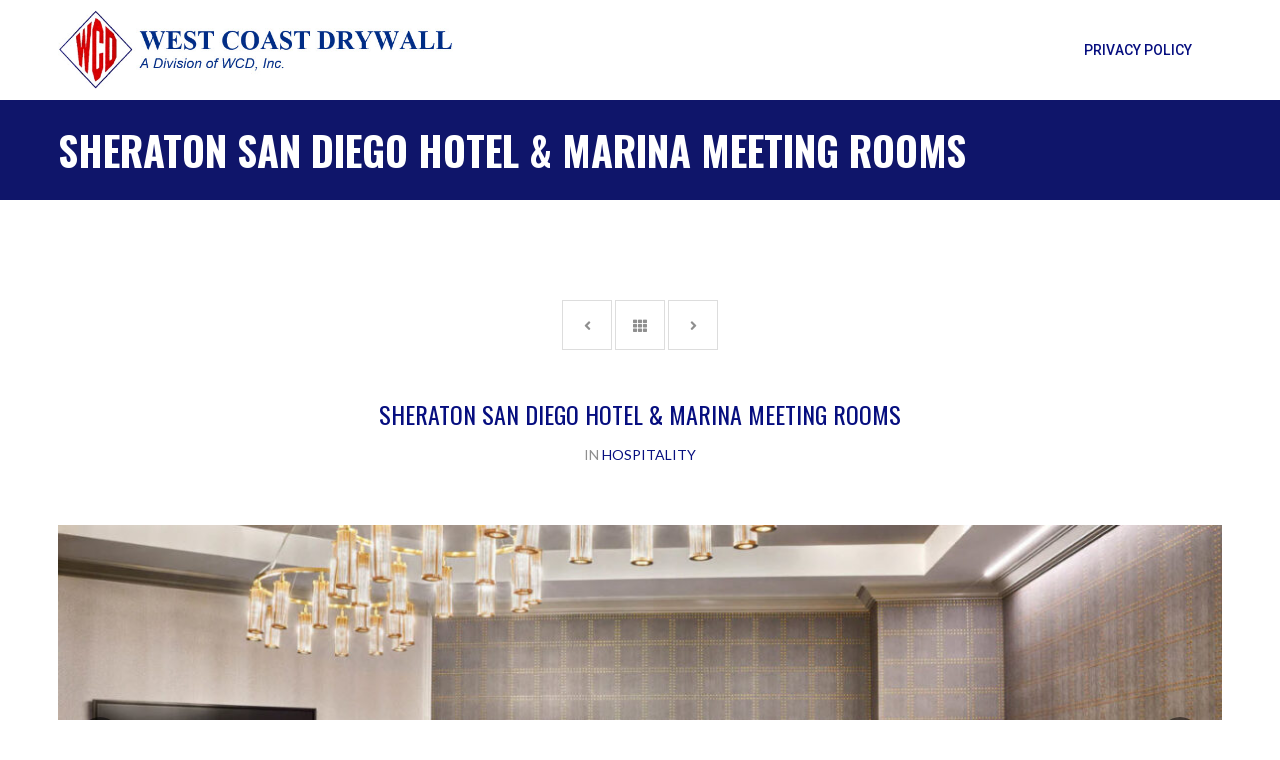

--- FILE ---
content_type: text/html; charset=UTF-8
request_url: https://westcoastdrywall.com/Portfolio/sheraton-san-diego-hotel-marina-meeting-rooms/
body_size: 11487
content:
<!DOCTYPE html>
<!-- Open Html -->
<html lang="en-US">
	<!-- Open Head -->
	<head>
				<meta charset="UTF-8"/>

<meta name="viewport" content="width=device-width, initial-scale=1, maximum-scale=1">


<link rel="pingback" href="https://westcoastdrywall.com/xmlrpc.php"/>
    <link rel="shortcut icon" href="https://westcoastdrywall.com/wp-content/themes/darna/assets/images/favicon.ico" />





<!--[if lt IE 9]>
<script src="https://oss.maxcdn.com/html5shiv/3.7.2/html5shiv.min.js"></script>
<script src="https://oss.maxcdn.com/respond/1.4.2/respond.min.js"></script>
<script src="http://css3-mediaqueries-js.googlecode.com/svn/trunk/css3-mediaqueries.js"></script>
<![endif]--><title>Sheraton San Diego Hotel &#038; Marina Meeting Rooms &#8211; West Coast Drywall</title>
<meta name='robots' content='max-image-preview:large' />
	<style>img:is([sizes="auto" i], [sizes^="auto," i]) { contain-intrinsic-size: 3000px 1500px }</style>
	<link rel='dns-prefetch' href='//maps.googleapis.com' />
<link rel='dns-prefetch' href='//use.fontawesome.com' />
<link rel='dns-prefetch' href='//fonts.googleapis.com' />
<link rel="alternate" type="application/rss+xml" title="West Coast Drywall &raquo; Feed" href="https://westcoastdrywall.com/feed/" />
<link rel="alternate" type="application/rss+xml" title="West Coast Drywall &raquo; Comments Feed" href="https://westcoastdrywall.com/comments/feed/" />
		<!-- This site uses the Google Analytics by MonsterInsights plugin v9.11.1 - Using Analytics tracking - https://www.monsterinsights.com/ -->
		<!-- Note: MonsterInsights is not currently configured on this site. The site owner needs to authenticate with Google Analytics in the MonsterInsights settings panel. -->
					<!-- No tracking code set -->
				<!-- / Google Analytics by MonsterInsights -->
		<script type="text/javascript">
/* <![CDATA[ */
window._wpemojiSettings = {"baseUrl":"https:\/\/s.w.org\/images\/core\/emoji\/16.0.1\/72x72\/","ext":".png","svgUrl":"https:\/\/s.w.org\/images\/core\/emoji\/16.0.1\/svg\/","svgExt":".svg","source":{"concatemoji":"https:\/\/westcoastdrywall.com\/wp-includes\/js\/wp-emoji-release.min.js?ver=6.8.3"}};
/*! This file is auto-generated */
!function(s,n){var o,i,e;function c(e){try{var t={supportTests:e,timestamp:(new Date).valueOf()};sessionStorage.setItem(o,JSON.stringify(t))}catch(e){}}function p(e,t,n){e.clearRect(0,0,e.canvas.width,e.canvas.height),e.fillText(t,0,0);var t=new Uint32Array(e.getImageData(0,0,e.canvas.width,e.canvas.height).data),a=(e.clearRect(0,0,e.canvas.width,e.canvas.height),e.fillText(n,0,0),new Uint32Array(e.getImageData(0,0,e.canvas.width,e.canvas.height).data));return t.every(function(e,t){return e===a[t]})}function u(e,t){e.clearRect(0,0,e.canvas.width,e.canvas.height),e.fillText(t,0,0);for(var n=e.getImageData(16,16,1,1),a=0;a<n.data.length;a++)if(0!==n.data[a])return!1;return!0}function f(e,t,n,a){switch(t){case"flag":return n(e,"\ud83c\udff3\ufe0f\u200d\u26a7\ufe0f","\ud83c\udff3\ufe0f\u200b\u26a7\ufe0f")?!1:!n(e,"\ud83c\udde8\ud83c\uddf6","\ud83c\udde8\u200b\ud83c\uddf6")&&!n(e,"\ud83c\udff4\udb40\udc67\udb40\udc62\udb40\udc65\udb40\udc6e\udb40\udc67\udb40\udc7f","\ud83c\udff4\u200b\udb40\udc67\u200b\udb40\udc62\u200b\udb40\udc65\u200b\udb40\udc6e\u200b\udb40\udc67\u200b\udb40\udc7f");case"emoji":return!a(e,"\ud83e\udedf")}return!1}function g(e,t,n,a){var r="undefined"!=typeof WorkerGlobalScope&&self instanceof WorkerGlobalScope?new OffscreenCanvas(300,150):s.createElement("canvas"),o=r.getContext("2d",{willReadFrequently:!0}),i=(o.textBaseline="top",o.font="600 32px Arial",{});return e.forEach(function(e){i[e]=t(o,e,n,a)}),i}function t(e){var t=s.createElement("script");t.src=e,t.defer=!0,s.head.appendChild(t)}"undefined"!=typeof Promise&&(o="wpEmojiSettingsSupports",i=["flag","emoji"],n.supports={everything:!0,everythingExceptFlag:!0},e=new Promise(function(e){s.addEventListener("DOMContentLoaded",e,{once:!0})}),new Promise(function(t){var n=function(){try{var e=JSON.parse(sessionStorage.getItem(o));if("object"==typeof e&&"number"==typeof e.timestamp&&(new Date).valueOf()<e.timestamp+604800&&"object"==typeof e.supportTests)return e.supportTests}catch(e){}return null}();if(!n){if("undefined"!=typeof Worker&&"undefined"!=typeof OffscreenCanvas&&"undefined"!=typeof URL&&URL.createObjectURL&&"undefined"!=typeof Blob)try{var e="postMessage("+g.toString()+"("+[JSON.stringify(i),f.toString(),p.toString(),u.toString()].join(",")+"));",a=new Blob([e],{type:"text/javascript"}),r=new Worker(URL.createObjectURL(a),{name:"wpTestEmojiSupports"});return void(r.onmessage=function(e){c(n=e.data),r.terminate(),t(n)})}catch(e){}c(n=g(i,f,p,u))}t(n)}).then(function(e){for(var t in e)n.supports[t]=e[t],n.supports.everything=n.supports.everything&&n.supports[t],"flag"!==t&&(n.supports.everythingExceptFlag=n.supports.everythingExceptFlag&&n.supports[t]);n.supports.everythingExceptFlag=n.supports.everythingExceptFlag&&!n.supports.flag,n.DOMReady=!1,n.readyCallback=function(){n.DOMReady=!0}}).then(function(){return e}).then(function(){var e;n.supports.everything||(n.readyCallback(),(e=n.source||{}).concatemoji?t(e.concatemoji):e.wpemoji&&e.twemoji&&(t(e.twemoji),t(e.wpemoji)))}))}((window,document),window._wpemojiSettings);
/* ]]> */
</script>
<link rel='stylesheet' id='stripe-main-styles-css' href='https://westcoastdrywall.com/wp-content/mu-plugins/vendor/godaddy/mwc-core/assets/css/stripe-settings.css' type='text/css' media='all' />
<link rel='stylesheet' id='flexslider-css' href='https://westcoastdrywall.com/wp-content/plugins/cherry-plugin/lib/js/FlexSlider/flexslider.css?ver=2.2.0' type='text/css' media='all' />
<link rel='stylesheet' id='owl-carousel-css' href='https://westcoastdrywall.com/wp-content/plugins/cherry-plugin/lib/js/owl-carousel/owl.carousel.css?ver=1.24' type='text/css' media='all' />
<link rel='stylesheet' id='owl-theme-css' href='https://westcoastdrywall.com/wp-content/plugins/cherry-plugin/lib/js/owl-carousel/owl.theme.css?ver=1.24' type='text/css' media='all' />
<link rel='stylesheet' id='font-awesome-css' href='https://westcoastdrywall.com/wp-content/plugins/js_composer/assets/lib/bower/font-awesome/css/font-awesome.min.css?ver=5.1.1' type='text/css' media='all' />
<link rel='stylesheet' id='cherry-plugin-css' href='https://westcoastdrywall.com/wp-content/plugins/cherry-plugin/includes/css/cherry-plugin.css?ver=1.2.8.1' type='text/css' media='all' />
<style id='wp-emoji-styles-inline-css' type='text/css'>

	img.wp-smiley, img.emoji {
		display: inline !important;
		border: none !important;
		box-shadow: none !important;
		height: 1em !important;
		width: 1em !important;
		margin: 0 0.07em !important;
		vertical-align: -0.1em !important;
		background: none !important;
		padding: 0 !important;
	}
</style>
<link rel='stylesheet' id='wp-block-library-css' href='https://westcoastdrywall.com/wp-includes/css/dist/block-library/style.min.css?ver=6.8.3' type='text/css' media='all' />
<style id='classic-theme-styles-inline-css' type='text/css'>
/*! This file is auto-generated */
.wp-block-button__link{color:#fff;background-color:#32373c;border-radius:9999px;box-shadow:none;text-decoration:none;padding:calc(.667em + 2px) calc(1.333em + 2px);font-size:1.125em}.wp-block-file__button{background:#32373c;color:#fff;text-decoration:none}
</style>
<style id='global-styles-inline-css' type='text/css'>
:root{--wp--preset--aspect-ratio--square: 1;--wp--preset--aspect-ratio--4-3: 4/3;--wp--preset--aspect-ratio--3-4: 3/4;--wp--preset--aspect-ratio--3-2: 3/2;--wp--preset--aspect-ratio--2-3: 2/3;--wp--preset--aspect-ratio--16-9: 16/9;--wp--preset--aspect-ratio--9-16: 9/16;--wp--preset--color--black: #000000;--wp--preset--color--cyan-bluish-gray: #abb8c3;--wp--preset--color--white: #ffffff;--wp--preset--color--pale-pink: #f78da7;--wp--preset--color--vivid-red: #cf2e2e;--wp--preset--color--luminous-vivid-orange: #ff6900;--wp--preset--color--luminous-vivid-amber: #fcb900;--wp--preset--color--light-green-cyan: #7bdcb5;--wp--preset--color--vivid-green-cyan: #00d084;--wp--preset--color--pale-cyan-blue: #8ed1fc;--wp--preset--color--vivid-cyan-blue: #0693e3;--wp--preset--color--vivid-purple: #9b51e0;--wp--preset--gradient--vivid-cyan-blue-to-vivid-purple: linear-gradient(135deg,rgba(6,147,227,1) 0%,rgb(155,81,224) 100%);--wp--preset--gradient--light-green-cyan-to-vivid-green-cyan: linear-gradient(135deg,rgb(122,220,180) 0%,rgb(0,208,130) 100%);--wp--preset--gradient--luminous-vivid-amber-to-luminous-vivid-orange: linear-gradient(135deg,rgba(252,185,0,1) 0%,rgba(255,105,0,1) 100%);--wp--preset--gradient--luminous-vivid-orange-to-vivid-red: linear-gradient(135deg,rgba(255,105,0,1) 0%,rgb(207,46,46) 100%);--wp--preset--gradient--very-light-gray-to-cyan-bluish-gray: linear-gradient(135deg,rgb(238,238,238) 0%,rgb(169,184,195) 100%);--wp--preset--gradient--cool-to-warm-spectrum: linear-gradient(135deg,rgb(74,234,220) 0%,rgb(151,120,209) 20%,rgb(207,42,186) 40%,rgb(238,44,130) 60%,rgb(251,105,98) 80%,rgb(254,248,76) 100%);--wp--preset--gradient--blush-light-purple: linear-gradient(135deg,rgb(255,206,236) 0%,rgb(152,150,240) 100%);--wp--preset--gradient--blush-bordeaux: linear-gradient(135deg,rgb(254,205,165) 0%,rgb(254,45,45) 50%,rgb(107,0,62) 100%);--wp--preset--gradient--luminous-dusk: linear-gradient(135deg,rgb(255,203,112) 0%,rgb(199,81,192) 50%,rgb(65,88,208) 100%);--wp--preset--gradient--pale-ocean: linear-gradient(135deg,rgb(255,245,203) 0%,rgb(182,227,212) 50%,rgb(51,167,181) 100%);--wp--preset--gradient--electric-grass: linear-gradient(135deg,rgb(202,248,128) 0%,rgb(113,206,126) 100%);--wp--preset--gradient--midnight: linear-gradient(135deg,rgb(2,3,129) 0%,rgb(40,116,252) 100%);--wp--preset--font-size--small: 13px;--wp--preset--font-size--medium: 20px;--wp--preset--font-size--large: 36px;--wp--preset--font-size--x-large: 42px;--wp--preset--spacing--20: 0.44rem;--wp--preset--spacing--30: 0.67rem;--wp--preset--spacing--40: 1rem;--wp--preset--spacing--50: 1.5rem;--wp--preset--spacing--60: 2.25rem;--wp--preset--spacing--70: 3.38rem;--wp--preset--spacing--80: 5.06rem;--wp--preset--shadow--natural: 6px 6px 9px rgba(0, 0, 0, 0.2);--wp--preset--shadow--deep: 12px 12px 50px rgba(0, 0, 0, 0.4);--wp--preset--shadow--sharp: 6px 6px 0px rgba(0, 0, 0, 0.2);--wp--preset--shadow--outlined: 6px 6px 0px -3px rgba(255, 255, 255, 1), 6px 6px rgba(0, 0, 0, 1);--wp--preset--shadow--crisp: 6px 6px 0px rgba(0, 0, 0, 1);}:where(.is-layout-flex){gap: 0.5em;}:where(.is-layout-grid){gap: 0.5em;}body .is-layout-flex{display: flex;}.is-layout-flex{flex-wrap: wrap;align-items: center;}.is-layout-flex > :is(*, div){margin: 0;}body .is-layout-grid{display: grid;}.is-layout-grid > :is(*, div){margin: 0;}:where(.wp-block-columns.is-layout-flex){gap: 2em;}:where(.wp-block-columns.is-layout-grid){gap: 2em;}:where(.wp-block-post-template.is-layout-flex){gap: 1.25em;}:where(.wp-block-post-template.is-layout-grid){gap: 1.25em;}.has-black-color{color: var(--wp--preset--color--black) !important;}.has-cyan-bluish-gray-color{color: var(--wp--preset--color--cyan-bluish-gray) !important;}.has-white-color{color: var(--wp--preset--color--white) !important;}.has-pale-pink-color{color: var(--wp--preset--color--pale-pink) !important;}.has-vivid-red-color{color: var(--wp--preset--color--vivid-red) !important;}.has-luminous-vivid-orange-color{color: var(--wp--preset--color--luminous-vivid-orange) !important;}.has-luminous-vivid-amber-color{color: var(--wp--preset--color--luminous-vivid-amber) !important;}.has-light-green-cyan-color{color: var(--wp--preset--color--light-green-cyan) !important;}.has-vivid-green-cyan-color{color: var(--wp--preset--color--vivid-green-cyan) !important;}.has-pale-cyan-blue-color{color: var(--wp--preset--color--pale-cyan-blue) !important;}.has-vivid-cyan-blue-color{color: var(--wp--preset--color--vivid-cyan-blue) !important;}.has-vivid-purple-color{color: var(--wp--preset--color--vivid-purple) !important;}.has-black-background-color{background-color: var(--wp--preset--color--black) !important;}.has-cyan-bluish-gray-background-color{background-color: var(--wp--preset--color--cyan-bluish-gray) !important;}.has-white-background-color{background-color: var(--wp--preset--color--white) !important;}.has-pale-pink-background-color{background-color: var(--wp--preset--color--pale-pink) !important;}.has-vivid-red-background-color{background-color: var(--wp--preset--color--vivid-red) !important;}.has-luminous-vivid-orange-background-color{background-color: var(--wp--preset--color--luminous-vivid-orange) !important;}.has-luminous-vivid-amber-background-color{background-color: var(--wp--preset--color--luminous-vivid-amber) !important;}.has-light-green-cyan-background-color{background-color: var(--wp--preset--color--light-green-cyan) !important;}.has-vivid-green-cyan-background-color{background-color: var(--wp--preset--color--vivid-green-cyan) !important;}.has-pale-cyan-blue-background-color{background-color: var(--wp--preset--color--pale-cyan-blue) !important;}.has-vivid-cyan-blue-background-color{background-color: var(--wp--preset--color--vivid-cyan-blue) !important;}.has-vivid-purple-background-color{background-color: var(--wp--preset--color--vivid-purple) !important;}.has-black-border-color{border-color: var(--wp--preset--color--black) !important;}.has-cyan-bluish-gray-border-color{border-color: var(--wp--preset--color--cyan-bluish-gray) !important;}.has-white-border-color{border-color: var(--wp--preset--color--white) !important;}.has-pale-pink-border-color{border-color: var(--wp--preset--color--pale-pink) !important;}.has-vivid-red-border-color{border-color: var(--wp--preset--color--vivid-red) !important;}.has-luminous-vivid-orange-border-color{border-color: var(--wp--preset--color--luminous-vivid-orange) !important;}.has-luminous-vivid-amber-border-color{border-color: var(--wp--preset--color--luminous-vivid-amber) !important;}.has-light-green-cyan-border-color{border-color: var(--wp--preset--color--light-green-cyan) !important;}.has-vivid-green-cyan-border-color{border-color: var(--wp--preset--color--vivid-green-cyan) !important;}.has-pale-cyan-blue-border-color{border-color: var(--wp--preset--color--pale-cyan-blue) !important;}.has-vivid-cyan-blue-border-color{border-color: var(--wp--preset--color--vivid-cyan-blue) !important;}.has-vivid-purple-border-color{border-color: var(--wp--preset--color--vivid-purple) !important;}.has-vivid-cyan-blue-to-vivid-purple-gradient-background{background: var(--wp--preset--gradient--vivid-cyan-blue-to-vivid-purple) !important;}.has-light-green-cyan-to-vivid-green-cyan-gradient-background{background: var(--wp--preset--gradient--light-green-cyan-to-vivid-green-cyan) !important;}.has-luminous-vivid-amber-to-luminous-vivid-orange-gradient-background{background: var(--wp--preset--gradient--luminous-vivid-amber-to-luminous-vivid-orange) !important;}.has-luminous-vivid-orange-to-vivid-red-gradient-background{background: var(--wp--preset--gradient--luminous-vivid-orange-to-vivid-red) !important;}.has-very-light-gray-to-cyan-bluish-gray-gradient-background{background: var(--wp--preset--gradient--very-light-gray-to-cyan-bluish-gray) !important;}.has-cool-to-warm-spectrum-gradient-background{background: var(--wp--preset--gradient--cool-to-warm-spectrum) !important;}.has-blush-light-purple-gradient-background{background: var(--wp--preset--gradient--blush-light-purple) !important;}.has-blush-bordeaux-gradient-background{background: var(--wp--preset--gradient--blush-bordeaux) !important;}.has-luminous-dusk-gradient-background{background: var(--wp--preset--gradient--luminous-dusk) !important;}.has-pale-ocean-gradient-background{background: var(--wp--preset--gradient--pale-ocean) !important;}.has-electric-grass-gradient-background{background: var(--wp--preset--gradient--electric-grass) !important;}.has-midnight-gradient-background{background: var(--wp--preset--gradient--midnight) !important;}.has-small-font-size{font-size: var(--wp--preset--font-size--small) !important;}.has-medium-font-size{font-size: var(--wp--preset--font-size--medium) !important;}.has-large-font-size{font-size: var(--wp--preset--font-size--large) !important;}.has-x-large-font-size{font-size: var(--wp--preset--font-size--x-large) !important;}
:where(.wp-block-post-template.is-layout-flex){gap: 1.25em;}:where(.wp-block-post-template.is-layout-grid){gap: 1.25em;}
:where(.wp-block-columns.is-layout-flex){gap: 2em;}:where(.wp-block-columns.is-layout-grid){gap: 2em;}
:root :where(.wp-block-pullquote){font-size: 1.5em;line-height: 1.6;}
</style>
<link rel='stylesheet' id='cherry-lazy-load-css' href='https://westcoastdrywall.com/wp-content/plugins/cherry-lazy-load/css/lazy-load.css?ver=1.0' type='text/css' media='all' />
<link rel='stylesheet' id='contact-form-7-css' href='https://westcoastdrywall.com/wp-content/plugins/contact-form-7/includes/css/styles.css?ver=6.1.4' type='text/css' media='all' />
<link rel='stylesheet' id='rs-plugin-settings-css' href='https://westcoastdrywall.com/wp-content/plugins/revslider/public/assets/css/settings.css?ver=5.4.1' type='text/css' media='all' />
<style id='rs-plugin-settings-inline-css' type='text/css'>
#rs-demo-id {}
</style>
<link rel='stylesheet' id='woocommerce-layout-css' href='https://westcoastdrywall.com/wp-content/plugins/woocommerce/assets/css/woocommerce-layout.css?ver=10.4.3' type='text/css' media='all' />
<link rel='stylesheet' id='woocommerce-smallscreen-css' href='https://westcoastdrywall.com/wp-content/plugins/woocommerce/assets/css/woocommerce-smallscreen.css?ver=10.4.3' type='text/css' media='only screen and (max-width: 768px)' />
<link rel='stylesheet' id='woocommerce-general-css' href='https://westcoastdrywall.com/wp-content/plugins/woocommerce/assets/css/woocommerce.css?ver=10.4.3' type='text/css' media='all' />
<style id='woocommerce-inline-inline-css' type='text/css'>
.woocommerce form .form-row .required { visibility: visible; }
</style>
<link rel='stylesheet' id='xmenu-menu-amination-css' href='https://westcoastdrywall.com/wp-content/themes/darna/g5plus-framework/xmenu/assets/css/amination.css?ver=6.8.3' type='text/css' media='all' />
<link rel='stylesheet' id='xmenu-menu-style-css' href='https://westcoastdrywall.com/wp-content/themes/darna/g5plus-framework/xmenu/assets/css/style.css?ver=6.8.3' type='text/css' media='all' />
<link rel='stylesheet' id='g5plus_framework_font_awesome-css' href='https://westcoastdrywall.com/wp-content/themes/darna/assets/plugins/fonts-awesome/css/font-awesome.min.css?ver=6.8.3' type='text/css' media='all' />
<link rel='stylesheet' id='g5plus_framework_font_awesome_animation-css' href='https://westcoastdrywall.com/wp-content/themes/darna/assets/plugins/fonts-awesome/css/font-awesome-animation.min.css?ver=6.8.3' type='text/css' media='all' />
<link rel='stylesheet' id='g5plus_framework_bootstrap-css' href='https://westcoastdrywall.com/wp-content/themes/darna/assets/plugins/bootstrap/css/bootstrap.min.css?ver=6.8.3' type='text/css' media='all' />
<link rel='stylesheet' id='g5plus_framework_flat_icon-css' href='https://westcoastdrywall.com/wp-content/themes/darna/assets/plugins/flaticon/css/flaticon.css?ver=6.8.3' type='text/css' media='all' />
<link rel='stylesheet' id='g5plus_framework_owl_carousel-css' href='https://westcoastdrywall.com/wp-content/themes/darna/assets/plugins/owl-carousel/owl.carousel.min.css?ver=6.8.3' type='text/css' media='all' />
<link rel='stylesheet' id='g5plus_framework_owl_carousel_theme-css' href='https://westcoastdrywall.com/wp-content/themes/darna/assets/plugins/owl-carousel/owl.theme.min.css?ver=6.8.3' type='text/css' media='all' />
<link rel='stylesheet' id='g5plus_framework_owl_carousel_transitions-css' href='https://westcoastdrywall.com/wp-content/themes/darna/assets/plugins/owl-carousel/owl.transitions.css?ver=6.8.3' type='text/css' media='all' />
<link rel='stylesheet' id='g5plus_framework_prettyPhoto-css' href='https://westcoastdrywall.com/wp-content/themes/darna/assets/plugins/prettyPhoto/css/prettyPhoto.css?ver=6.8.3' type='text/css' media='all' />
<link rel='stylesheet' id='g5plus_framework_peffect_scrollbar-css' href='https://westcoastdrywall.com/wp-content/themes/darna/assets/plugins/perfect-scrollbar/css/perfect-scrollbar.min.css?ver=6.8.3' type='text/css' media='all' />
<link rel='stylesheet' id='g5plus_framework_style-css' href='https://westcoastdrywall.com/wp-content/themes/darna/style.min.css?ver=6.8.3' type='text/css' media='all' />
<link rel='stylesheet' id='g5plus_framework_vc_customize_css-css' href='https://westcoastdrywall.com/wp-content/themes/darna/assets/css/vc-customize.min.css?ver=6.8.3' type='text/css' media='all' />
<link rel='stylesheet' id='darna-ladda-css-css' href='https://westcoastdrywall.com/wp-content/plugins/darna-framework/includes/shortcodes/portfolio/assets/js/ladda/dist/ladda-themeless.min.css?ver=6.8.3' type='text/css' media='all' />
<link rel='stylesheet' id='bfa-font-awesome-css' href='https://use.fontawesome.com/releases/v5.15.4/css/all.css?ver=2.0.3' type='text/css' media='all' />
<link rel='stylesheet' id='bfa-font-awesome-v4-shim-css' href='https://use.fontawesome.com/releases/v5.15.4/css/v4-shims.css?ver=2.0.3' type='text/css' media='all' />
<style id='bfa-font-awesome-v4-shim-inline-css' type='text/css'>

			@font-face {
				font-family: 'FontAwesome';
				src: url('https://use.fontawesome.com/releases/v5.15.4/webfonts/fa-brands-400.eot'),
				url('https://use.fontawesome.com/releases/v5.15.4/webfonts/fa-brands-400.eot?#iefix') format('embedded-opentype'),
				url('https://use.fontawesome.com/releases/v5.15.4/webfonts/fa-brands-400.woff2') format('woff2'),
				url('https://use.fontawesome.com/releases/v5.15.4/webfonts/fa-brands-400.woff') format('woff'),
				url('https://use.fontawesome.com/releases/v5.15.4/webfonts/fa-brands-400.ttf') format('truetype'),
				url('https://use.fontawesome.com/releases/v5.15.4/webfonts/fa-brands-400.svg#fontawesome') format('svg');
			}

			@font-face {
				font-family: 'FontAwesome';
				src: url('https://use.fontawesome.com/releases/v5.15.4/webfonts/fa-solid-900.eot'),
				url('https://use.fontawesome.com/releases/v5.15.4/webfonts/fa-solid-900.eot?#iefix') format('embedded-opentype'),
				url('https://use.fontawesome.com/releases/v5.15.4/webfonts/fa-solid-900.woff2') format('woff2'),
				url('https://use.fontawesome.com/releases/v5.15.4/webfonts/fa-solid-900.woff') format('woff'),
				url('https://use.fontawesome.com/releases/v5.15.4/webfonts/fa-solid-900.ttf') format('truetype'),
				url('https://use.fontawesome.com/releases/v5.15.4/webfonts/fa-solid-900.svg#fontawesome') format('svg');
			}

			@font-face {
				font-family: 'FontAwesome';
				src: url('https://use.fontawesome.com/releases/v5.15.4/webfonts/fa-regular-400.eot'),
				url('https://use.fontawesome.com/releases/v5.15.4/webfonts/fa-regular-400.eot?#iefix') format('embedded-opentype'),
				url('https://use.fontawesome.com/releases/v5.15.4/webfonts/fa-regular-400.woff2') format('woff2'),
				url('https://use.fontawesome.com/releases/v5.15.4/webfonts/fa-regular-400.woff') format('woff'),
				url('https://use.fontawesome.com/releases/v5.15.4/webfonts/fa-regular-400.ttf') format('truetype'),
				url('https://use.fontawesome.com/releases/v5.15.4/webfonts/fa-regular-400.svg#fontawesome') format('svg');
				unicode-range: U+F004-F005,U+F007,U+F017,U+F022,U+F024,U+F02E,U+F03E,U+F044,U+F057-F059,U+F06E,U+F070,U+F075,U+F07B-F07C,U+F080,U+F086,U+F089,U+F094,U+F09D,U+F0A0,U+F0A4-F0A7,U+F0C5,U+F0C7-F0C8,U+F0E0,U+F0EB,U+F0F3,U+F0F8,U+F0FE,U+F111,U+F118-F11A,U+F11C,U+F133,U+F144,U+F146,U+F14A,U+F14D-F14E,U+F150-F152,U+F15B-F15C,U+F164-F165,U+F185-F186,U+F191-F192,U+F1AD,U+F1C1-F1C9,U+F1CD,U+F1D8,U+F1E3,U+F1EA,U+F1F6,U+F1F9,U+F20A,U+F247-F249,U+F24D,U+F254-F25B,U+F25D,U+F267,U+F271-F274,U+F279,U+F28B,U+F28D,U+F2B5-F2B6,U+F2B9,U+F2BB,U+F2BD,U+F2C1-F2C2,U+F2D0,U+F2D2,U+F2DC,U+F2ED,U+F328,U+F358-F35B,U+F3A5,U+F3D1,U+F410,U+F4AD;
			}
		
</style>
<link rel='stylesheet' id='redux-google-fonts-g5plus_darna_options-css' href='https://fonts.googleapis.com/css?family=Lato%3A100%2C300%2C400%2C700%2C900%2C100italic%2C300italic%2C400italic%2C700italic%2C900italic%7COswald%3A300%2C400%2C700%7CRoboto%3A100%2C300%2C400%2C500%2C700%2C900%2C100italic%2C300italic%2C400italic%2C500italic%2C700italic%2C900italic&#038;ver=6.8.3' type='text/css' media='all' />
<link rel='stylesheet' id='mpce-theme-css' href='https://westcoastdrywall.com/wp-content/plugins/motopress-content-editor/includes/css/theme.css?ver=1.5.8' type='text/css' media='all' />
<link rel='stylesheet' id='mpce-bootstrap-grid-css' href='https://westcoastdrywall.com/wp-content/plugins/motopress-content-editor/bootstrap/bootstrap-grid.min.css?ver=1.5.8' type='text/css' media='all' />
<script type="text/javascript" src="https://westcoastdrywall.com/wp-includes/js/jquery/jquery.min.js?ver=3.7.1" id="jquery-core-js"></script>
<script type="text/javascript" src="https://westcoastdrywall.com/wp-includes/js/jquery/jquery-migrate.min.js?ver=3.4.1" id="jquery-migrate-js"></script>
<script type="text/javascript" src="https://westcoastdrywall.com/wp-content/plugins/cherry-plugin/lib/js/jquery.easing.1.3.js?ver=1.3" id="easing-js"></script>
<script type="text/javascript" src="https://westcoastdrywall.com/wp-content/plugins/cherry-plugin/lib/js/elasti-carousel/jquery.elastislide.js?ver=1.2.8.1" id="elastislide-js"></script>
<script type="text/javascript" src="//maps.googleapis.com/maps/api/js?v=3.exp&amp;ver=6.8.3" id="googlemapapis-js"></script>
<script type="text/javascript" src="https://westcoastdrywall.com/wp-content/plugins/revslider/public/assets/js/jquery.themepunch.tools.min.js?ver=5.4.1" id="tp-tools-js"></script>
<script type="text/javascript" src="https://westcoastdrywall.com/wp-content/plugins/revslider/public/assets/js/jquery.themepunch.revolution.min.js?ver=5.4.1" id="revmin-js"></script>
<script type="text/javascript" src="https://westcoastdrywall.com/wp-content/plugins/woocommerce/assets/js/jquery-blockui/jquery.blockUI.min.js?ver=2.7.0-wc.10.4.3" id="wc-jquery-blockui-js" data-wp-strategy="defer"></script>
<script type="text/javascript" id="wc-add-to-cart-js-extra">
/* <![CDATA[ */
var wc_add_to_cart_params = {"ajax_url":"\/wp-admin\/admin-ajax.php","wc_ajax_url":"\/?wc-ajax=%%endpoint%%","i18n_view_cart":"View cart","cart_url":"https:\/\/westcoastdrywall.com","is_cart":"","cart_redirect_after_add":"no"};
/* ]]> */
</script>
<script type="text/javascript" src="https://westcoastdrywall.com/wp-content/plugins/woocommerce/assets/js/frontend/add-to-cart.min.js?ver=10.4.3" id="wc-add-to-cart-js" data-wp-strategy="defer"></script>
<script type="text/javascript" src="https://westcoastdrywall.com/wp-content/plugins/woocommerce/assets/js/js-cookie/js.cookie.min.js?ver=2.1.4-wc.10.4.3" id="wc-js-cookie-js" defer="defer" data-wp-strategy="defer"></script>
<script type="text/javascript" id="woocommerce-js-extra">
/* <![CDATA[ */
var woocommerce_params = {"ajax_url":"\/wp-admin\/admin-ajax.php","wc_ajax_url":"\/?wc-ajax=%%endpoint%%","i18n_password_show":"Show password","i18n_password_hide":"Hide password"};
/* ]]> */
</script>
<script type="text/javascript" src="https://westcoastdrywall.com/wp-content/plugins/woocommerce/assets/js/frontend/woocommerce.min.js?ver=10.4.3" id="woocommerce-js" defer="defer" data-wp-strategy="defer"></script>
<script type="text/javascript" src="https://westcoastdrywall.com/wp-content/plugins/js_composer/assets/js/vendors/woocommerce-add-to-cart.js?ver=5.1.1" id="vc_woocommerce-add-to-cart-js-js"></script>
<script type="text/javascript" src="https://westcoastdrywall.com/wp-content/plugins/darna-framework/includes/shortcodes/portfolio/assets/js/ladda/dist/spin.min.js?ver=1" id="darna-ladda-spin-js"></script>
<script type="text/javascript" src="https://westcoastdrywall.com/wp-content/plugins/darna-framework/includes/shortcodes/portfolio/assets/js/ladda/dist/ladda.min.js?ver=1" id="darna-ladda-js"></script>
<script type="text/javascript" src="https://westcoastdrywall.com/wp-content/plugins/darna-framework/includes/shortcodes/portfolio/assets/js/hoverdir/modernizr.js?ver=1" id="darna-modernizr-js"></script>
<script type="text/javascript" src="https://westcoastdrywall.com/wp-content/plugins/darna-framework/includes/shortcodes/portfolio/assets/js/hoverdir/jquery.hoverdir.js?ver=1" id="darna-hoverdir-js"></script>
<script type="text/javascript" src="https://westcoastdrywall.com/wp-content/plugins/darna-framework/includes/shortcodes/portfolio/assets/js/ajax-action.min.js?ver=1" id="darna-portfolio-ajax-action-js"></script>
<link rel="https://api.w.org/" href="https://westcoastdrywall.com/wp-json/" /><link rel="EditURI" type="application/rsd+xml" title="RSD" href="https://westcoastdrywall.com/xmlrpc.php?rsd" />
<meta name="generator" content="WordPress 6.8.3" />
<meta name="generator" content="WooCommerce 10.4.3" />
<link rel="canonical" href="https://westcoastdrywall.com/Portfolio/sheraton-san-diego-hotel-marina-meeting-rooms/" />
<link rel='shortlink' href='https://westcoastdrywall.com/?p=3364' />
<link rel="alternate" title="oEmbed (JSON)" type="application/json+oembed" href="https://westcoastdrywall.com/wp-json/oembed/1.0/embed?url=https%3A%2F%2Fwestcoastdrywall.com%2FPortfolio%2Fsheraton-san-diego-hotel-marina-meeting-rooms%2F" />
<link rel="alternate" title="oEmbed (XML)" type="text/xml+oembed" href="https://westcoastdrywall.com/wp-json/oembed/1.0/embed?url=https%3A%2F%2Fwestcoastdrywall.com%2FPortfolio%2Fsheraton-san-diego-hotel-marina-meeting-rooms%2F&#038;format=xml" />
<style type="text/css">
                     .page-title-inner h1 {
    font-size: 40px;    
}                </style>	<noscript><style>.woocommerce-product-gallery{ opacity: 1 !important; }</style></noscript>
	<meta name="generator" content="Powered by Visual Composer - drag and drop page builder for WordPress."/>
<!--[if lte IE 9]><link rel="stylesheet" type="text/css" href="https://westcoastdrywall.com/wp-content/plugins/js_composer/assets/css/vc_lte_ie9.min.css" media="screen"><![endif]--><meta name="generator" content="Powered by Slider Revolution 5.4.1 - responsive, Mobile-Friendly Slider Plugin for WordPress with comfortable drag and drop interface." />
<link rel="icon" href="https://westcoastdrywall.com/wp-content/uploads/2017/06/cropped-WCD-LOGO-1-191x195-2-32x32.jpg" sizes="32x32" />
<link rel="icon" href="https://westcoastdrywall.com/wp-content/uploads/2017/06/cropped-WCD-LOGO-1-191x195-2-192x192.jpg" sizes="192x192" />
<link rel="apple-touch-icon" href="https://westcoastdrywall.com/wp-content/uploads/2017/06/cropped-WCD-LOGO-1-191x195-2-180x180.jpg" />
<meta name="msapplication-TileImage" content="https://westcoastdrywall.com/wp-content/uploads/2017/06/cropped-WCD-LOGO-1-191x195-2-270x270.jpg" />
<style id="g5plus_custom_style"></style><link rel="stylesheet" type="text/css" media="all" href="https://westcoastdrywall.com/wp-admin/admin-ajax.php?action=header-custom-css&amp;current_page_id=3364"/><style type="text/css" title="dynamic-css" class="options-output">body{font-family:Lato;font-weight:400;font-style:normal;font-size:14px;}h1{font-family:Oswald;font-weight:400;font-style:normal;font-size:24px;}h2{font-family:Oswald;font-weight:400;font-style:normal;font-size:24px;}h3{font-family:Oswald;font-weight:400;font-style:normal;font-size:22px;}h4{font-family:Oswald;font-weight:400;font-style:normal;font-size:18px;}h5{font-family:Oswald;font-weight:400;font-style:normal;font-size:16px;}h6{font-family:Oswald;font-weight:400;font-style:normal;font-size:12px;}{font-family:Roboto;}{font-family:Lato;}{font-family:Oswald;}</style><noscript><style type="text/css"> .wpb_animate_when_almost_visible { opacity: 1; }</style></noscript>	</head>
	<!-- Close Head -->
	<body class="wp-singular portfolio-template-default single single-portfolio postid-3364 wp-theme-darna footer-static header-1 theme-darna woocommerce-no-js wpb-js-composer js-comp-ver-5.1.1 vc_responsive">
		
		<!-- Open Wrapper -->
		<div id="wrapper">

				<header id="header" class="main-header header-1 header-sticky header-mobile-sticky header-mobile-4 menu-drop-dropdown">
	<div class="container header-mobile-wrapper">
	<div class="header-mobile-inner header-mobile-4">
		<div class="toggle-icon-wrapper" data-ref="main-menu" data-drop-type="dropdown">
			<div class="toggle-icon"> <span></span></div>
		</div>

		<div class="header-customize">
								</div>

					<div class="header-logo-mobile">
				<a  href="https://westcoastdrywall.com/" title="West Coast Drywall - " rel="home">
					<img src="https://westcoastdrywall.com/wp-content/uploads/2017/09/WCD-LOGO-6.jpg" alt="West Coast Drywall - " />
				</a>
			</div>
			</div>
</div>	<div class="container header-desktop-wrapper">
		<div class="header-left">
			<div class="header-logo">
	<a  href="https://westcoastdrywall.com/" title="West Coast Drywall - " rel="home">
		<img src="https://westcoastdrywall.com/wp-content/uploads/2017/09/WCD-LOGO-6.jpg" alt="West Coast Drywall - " />
	</a>
</div>		</div>
		<div class="header-right">
							<div id="primary-menu" class="menu-wrapper">
					<ul id="main-menu" class="main-menu menu-drop-dropdown x-nav-menu x-nav-menu_privacy-policy x-animate-sign-flip" data-breakpoint="991" >		<li class="menu-fly-search">
			<form  method="get" action="https://westcoastdrywall.com">
				<input type="text" name="s" placeholder="Search...">
				<button type="submit"><i class="fa fa-search"></i></button>
			</form>
		</li>
		<li id="menu-item-3495" class="menu-item menu-item-type-post_type menu-item-object-page menu-item-privacy-policy x-menu-item x-sub-menu-standard"><a href="https://westcoastdrywall.com/privacy-policy/" class="x-menu-a-text"><span class="x-menu-text">Privacy Policy</span></a></li></ul>			<div class="header-customize">
							</div>
						</div>
					</div>
	</div>
</header>		

			<!-- Open Wrapper Content -->
			<div id="wrapper-content" class="clearfix">

			<section  class="page-title-wrap page-title-wrap-bg" style="background-image: url(http://themes.g5plus.net/darna/wp-content/themes/darna/assets/images/bg-portfolio-title.jpg);height:100px">
    <div class="page-title-overlay" style="background-color:#060e7f;opacity:0.75"></div>
    <div class="container">
        <div class="page-title-inner block-center">
            <div class="block-center-inner">
                <h1 >Sheraton San Diego Hotel &#038; Marina Meeting Rooms</h1>
                            </div>
        </div>
    </div>
</section><div class="portfolio-full small-slider" id="content">
    <div class="container">
        <div class="row">
            <div class="col-md-12">
                <div class="navigator">
                    <div class="portfolio-navigation-wrap">

    <div class="nav-previous"><a href="https://westcoastdrywall.com/Portfolio/crestview-at-the-glen/" rel="prev"><i class="fa fa-angle-left"></i></a></div>    <div class="portfolio-archive">
       <a href="https://westcoastdrywall.com/Portfolio/"><i class="fa fa-th"></i></a>
    </div>
   <div class="nav-next"><a href="https://westcoastdrywall.com/Portfolio/valencia-pointe-apartments/" rel="next"><i class="fa fa-angle-right"></i></a></div></div>


                </div>
                <div class="portfolio-title"><h1>Sheraton San Diego Hotel &#038; Marina Meeting Rooms</h1></div>
                <div class="portfolio-category">IN <span class="primary-color">Hospitality</span></div>
            </div>
            <div class="col-md-12">
                <div class="post-slideshow" id="post_slideshow_696a4d7ce09ef">
                                                <div class="item">
                                <a class="nav-post-slideshow" href="javascript:;" data-section-id="696a4d7ce09ef" data-index="0">
                                    <img alt="portfolio" src="https://westcoastdrywall.com/wp-content/uploads/2022/01/1-6-2022-3-41-24-PM-1173x440.jpg" />
                                </a>
                            </div>
                                                    <div class="item">
                                <a class="nav-post-slideshow" href="javascript:;" data-section-id="696a4d7ce09ef" data-index="1">
                                    <img alt="portfolio" src="https://westcoastdrywall.com/wp-content/uploads/2022/01/1-6-2022-3-39-21-PM-1173x440.jpg" />
                                </a>
                            </div>
                                                    <div class="item">
                                <a class="nav-post-slideshow" href="javascript:;" data-section-id="696a4d7ce09ef" data-index="2">
                                    <img alt="portfolio" src="https://westcoastdrywall.com/wp-content/uploads/2022/01/1-6-2022-3-50-13-PM-1173x440.jpg" />
                                </a>
                            </div>
                                                    <div class="item">
                                <a class="nav-post-slideshow" href="javascript:;" data-section-id="696a4d7ce09ef" data-index="3">
                                    <img alt="portfolio" src="https://westcoastdrywall.com/wp-content/uploads/2022/01/1-6-2022-3-42-57-PM-1173x440.jpg" />
                                </a>
                            </div>
                                                    <div class="item">
                                <a class="nav-post-slideshow" href="javascript:;" data-section-id="696a4d7ce09ef" data-index="4">
                                    <img alt="portfolio" src="https://westcoastdrywall.com/wp-content/uploads/2022/01/1-6-2022-3-43-34-PM-1173x440.jpg" />
                                </a>
                            </div>
                                                    <div class="item">
                                <a class="nav-post-slideshow" href="javascript:;" data-section-id="696a4d7ce09ef" data-index="5">
                                    <img alt="portfolio" src="https://westcoastdrywall.com/wp-content/uploads/2022/01/1-6-2022-3-44-47-PM-1173x440.jpg" />
                                </a>
                            </div>
                                                    <div class="item">
                                <a class="nav-post-slideshow" href="javascript:;" data-section-id="696a4d7ce09ef" data-index="6">
                                    <img alt="portfolio" src="https://westcoastdrywall.com/wp-content/uploads/2022/01/1-6-2022-3-46-03-PM-1173x440.jpg" />
                                </a>
                            </div>
                                                    <div class="item">
                                <a class="nav-post-slideshow" href="javascript:;" data-section-id="696a4d7ce09ef" data-index="7">
                                    <img alt="portfolio" src="https://westcoastdrywall.com/wp-content/uploads/2022/01/1-6-2022-3-46-46-PM-1173x440.jpg" />
                                </a>
                            </div>
                                                    <div class="item">
                                <a class="nav-post-slideshow" href="javascript:;" data-section-id="696a4d7ce09ef" data-index="8">
                                    <img alt="portfolio" src="https://westcoastdrywall.com/wp-content/uploads/2022/01/1-6-2022-3-48-58-PM-1173x440.jpg" />
                                </a>
                            </div>
                                        </div>

            </div>
        </div>
        <div class="row content-wrap">
            <div class="col-md-3 portfolio-attribute">
                <div class="portfolio-info border-primary-color">

				    <div class="portfolio-info-box">
                        <h6 class="primary-font"><i class="fa fa-map-marker primary-color"></i>Location:</h6>
                        <div class="portfolio-term bold-color">San Diego, CA</div>	
					</div>
				
                    <div class="portfolio-info-box">
                        <h6 class="primary-font"><i class="fa fa-calendar primary-color"></i>Completion Date:</h6>
                        <div class="portfolio-term bold-color">2021</div>
                    </div>
					
                    <div class="portfolio-info-box">
                        <h6 class="primary-font"><i class="fa fa-money primary-color"></i>Value:</h6>
                        <div class="portfolio-term bold-color"></div>
                    </div>
					
                    <div class="portfolio-info-box">
                        <h6 class="primary-font"><i class="fa fa-home primary-color"></i>Units:</h6>
                        <div class="portfolio-term bold-color"></div>
                    </div>
 

                </div>
            </div>
            <div class="col-md-9 portfolio-content">
                <div class="portfolio-info">
                    <h5 class="clear-top title bold-color border-primary-color">About Project</h5>
                    <p>Upgrading and refurbishing 97,000 square feet of meeting space, comprising two main ballrooms, a new outdoor pavilion, a lower-level ballroom/foyer, multiple breakout rooms, and restrooms in the hotel’s Marina Tower.</p>
                </div>

            </div>
        </div>
    </div>
</div>

<div class="portfolio-related-wrap">
    <div class="heading-wrap border-primary-color">
        <div class="heading bold-color  secondary-font">
            Related Projects        </div>

    </div>
    <div class="portfolio-related portfolio-wrapper darna-col-md-4">
            <div class="portfolio-item Commercial ">

    <figure>
    <img width="480" height="480" src="https://westcoastdrywall.com/wp-content/uploads/2021/08/5ffe3c074225d867f0fb3fbb__T9A9582-edited-480x480.jpg" alt="Upper Deck HQ"/>
    <figcaption class="">
        <div class="fig-title">
                            <a href="https://westcoastdrywall.com/Portfolio/upper-deck-hq/"><div class="title secondary-font bold-color primary-color-hover">Upper Deck HQ</div> </a>
            
            <span class="category menu-font bold-color">Commercial</span>
                            <a href="https://westcoastdrywall.com/Portfolio/upper-deck-hq/" class="ico-view-detail"><i class="fa fa-eye"></i></a>
                        <a class="ico-view-gallery prettyPhoto" href="https://westcoastdrywall.com/wp-content/uploads/2021/08/5ffe3c074225d867f0fb3fbb__T9A9582-edited.jpg" data-rel="prettyPhoto[pp_gal_3218]"  title="Upper Deck HQ">
                <i class="fa fa-arrows-alt"></i>
            </a>
        </div>
    </figcaption>
</figure>

    <div style="display: none">
                        <div>
                    <a href="https://westcoastdrywall.com/wp-content/uploads/2021/08/5ffe3c074225d867f0fb3fbb__T9A9582-edited.jpg"  data-rel="prettyPhoto[pp_gal_3218]" title="<a href='https://westcoastdrywall.com/Portfolio/upper-deck-hq/'>Upper Deck HQ</a>"></a>
                </div>
                            <div>
                    <a href="https://westcoastdrywall.com/wp-content/uploads/2021/08/600619cbb786e50acf2e87e7__T9A9663.jpg"  data-rel="prettyPhoto[pp_gal_3218]" title="<a href='https://westcoastdrywall.com/Portfolio/upper-deck-hq/'>Upper Deck HQ</a>"></a>
                </div>
                            <div>
                    <a href="https://westcoastdrywall.com/wp-content/uploads/2021/08/5ffe3bccab935b83ce557760__T9A9566.jpg"  data-rel="prettyPhoto[pp_gal_3218]" title="<a href='https://westcoastdrywall.com/Portfolio/upper-deck-hq/'>Upper Deck HQ</a>"></a>
                </div>
                            <div>
                    <a href="https://westcoastdrywall.com/wp-content/uploads/2021/08/600619b41f224d5af99c623c__T9A9578.jpg"  data-rel="prettyPhoto[pp_gal_3218]" title="<a href='https://westcoastdrywall.com/Portfolio/upper-deck-hq/'>Upper Deck HQ</a>"></a>
                </div>
                </div>

</div>
            <div class="portfolio-item Commercial ">

    <figure>
    <img width="480" height="480" src="https://westcoastdrywall.com/wp-content/uploads/2024/06/front-480x480.jpg" alt="JIMMY JOHNS &#8211; ESCONDIDO"/>
    <figcaption class="">
        <div class="fig-title">
                            <a href="https://westcoastdrywall.com/Portfolio/jimmy-johns-escondido/"><div class="title secondary-font bold-color primary-color-hover">JIMMY JOHNS &#8211; ESCONDIDO</div> </a>
            
            <span class="category menu-font bold-color">Commercial</span>
                            <a href="https://westcoastdrywall.com/Portfolio/jimmy-johns-escondido/" class="ico-view-detail"><i class="fa fa-eye"></i></a>
                        <a class="ico-view-gallery prettyPhoto" href="https://westcoastdrywall.com/wp-content/uploads/2024/06/front.jpg" data-rel="prettyPhoto[pp_gal_3479]"  title="JIMMY JOHNS &#8211; ESCONDIDO">
                <i class="fa fa-arrows-alt"></i>
            </a>
        </div>
    </figcaption>
</figure>

    <div style="display: none">
                        <div>
                    <a href="https://westcoastdrywall.com/wp-content/uploads/2024/09/front-1-e1726869983328.jpg"  data-rel="prettyPhoto[pp_gal_3479]" title="<a href='https://westcoastdrywall.com/Portfolio/jimmy-johns-escondido/'>JIMMY JOHNS &#8211; ESCONDIDO</a>"></a>
                </div>
                            <div>
                    <a href="https://westcoastdrywall.com/wp-content/uploads/2024/09/inside-1.jpg"  data-rel="prettyPhoto[pp_gal_3479]" title="<a href='https://westcoastdrywall.com/Portfolio/jimmy-johns-escondido/'>JIMMY JOHNS &#8211; ESCONDIDO</a>"></a>
                </div>
                            <div>
                    <a href="https://westcoastdrywall.com/wp-content/uploads/2024/09/inside22.jpg"  data-rel="prettyPhoto[pp_gal_3479]" title="<a href='https://westcoastdrywall.com/Portfolio/jimmy-johns-escondido/'>JIMMY JOHNS &#8211; ESCONDIDO</a>"></a>
                </div>
                </div>

</div>
            <div class="portfolio-item Multifamily ">

    <figure>
    <img width="480" height="480" src="https://westcoastdrywall.com/wp-content/uploads/2019/01/image-480x480.jpg" alt="Promenade at Creekside"/>
    <figcaption class="">
        <div class="fig-title">
                            <a href="https://westcoastdrywall.com/Portfolio/promenade-at-creekside/"><div class="title secondary-font bold-color primary-color-hover">Promenade at Creekside</div> </a>
            
            <span class="category menu-font bold-color">Multifamily</span>
                            <a href="https://westcoastdrywall.com/Portfolio/promenade-at-creekside/" class="ico-view-detail"><i class="fa fa-eye"></i></a>
                        <a class="ico-view-gallery prettyPhoto" href="https://westcoastdrywall.com/wp-content/uploads/2019/01/image.jpg" data-rel="prettyPhoto[pp_gal_3095]"  title="Promenade at Creekside">
                <i class="fa fa-arrows-alt"></i>
            </a>
        </div>
    </figcaption>
</figure>

    <div style="display: none">
                        <div>
                    <a href="https://westcoastdrywall.com/wp-content/uploads/2019/01/image-1.jpg"  data-rel="prettyPhoto[pp_gal_3095]" title="<a href='https://westcoastdrywall.com/Portfolio/promenade-at-creekside/'>Promenade at Creekside</a>"></a>
                </div>
                            <div>
                    <a href="https://westcoastdrywall.com/wp-content/uploads/2019/01/image.jpg"  data-rel="prettyPhoto[pp_gal_3095]" title="<a href='https://westcoastdrywall.com/Portfolio/promenade-at-creekside/'>Promenade at Creekside</a>"></a>
                </div>
                            <div>
                    <a href="https://westcoastdrywall.com/wp-content/uploads/2019/01/36840147.jpg"  data-rel="prettyPhoto[pp_gal_3095]" title="<a href='https://westcoastdrywall.com/Portfolio/promenade-at-creekside/'>Promenade at Creekside</a>"></a>
                </div>
                            <div>
                    <a href="https://westcoastdrywall.com/wp-content/uploads/2019/01/CreeksideApartments3.png"  data-rel="prettyPhoto[pp_gal_3095]" title="<a href='https://westcoastdrywall.com/Portfolio/promenade-at-creekside/'>Promenade at Creekside</a>"></a>
                </div>
                            <div>
                    <a href="https://westcoastdrywall.com/wp-content/uploads/2019/01/36840146.jpg"  data-rel="prettyPhoto[pp_gal_3095]" title="<a href='https://westcoastdrywall.com/Portfolio/promenade-at-creekside/'>Promenade at Creekside</a>"></a>
                </div>
                            <div>
                    <a href="https://westcoastdrywall.com/wp-content/uploads/2019/01/CreeksideApartments1.jpg"  data-rel="prettyPhoto[pp_gal_3095]" title="<a href='https://westcoastdrywall.com/Portfolio/promenade-at-creekside/'>Promenade at Creekside</a>"></a>
                </div>
                </div>

</div>
            <div class="portfolio-item Commercial ">

    <figure>
    <img width="480" height="480" src="https://westcoastdrywall.com/wp-content/uploads/2017/06/DSC00215-480x480.jpg" alt="STARBUCKS"/>
    <figcaption class="">
        <div class="fig-title">
                            <a href="https://westcoastdrywall.com/Portfolio/starbucks/"><div class="title secondary-font bold-color primary-color-hover">STARBUCKS</div> </a>
            
            <span class="category menu-font bold-color">Commercial</span>
                            <a href="https://westcoastdrywall.com/Portfolio/starbucks/" class="ico-view-detail"><i class="fa fa-eye"></i></a>
                        <a class="ico-view-gallery prettyPhoto" href="https://westcoastdrywall.com/wp-content/uploads/2017/06/DSC00215.jpg" data-rel="prettyPhoto[pp_gal_521]"  title="STARBUCKS">
                <i class="fa fa-arrows-alt"></i>
            </a>
        </div>
    </figcaption>
</figure>

    <div style="display: none">
            </div>

</div>
        <div style="clear: both"></div>
</div></div>

<script type="text/javascript">
    (function($) {
        "use strict";
        $(document).ready(function(){
            $('a','.portfolio-full .share').each(function(){
                $(this).click(function(){
                    var href = $(this).attr('data-href');
                    var leftPosition, topPosition;
                    var width = 400;
                    var height = 300;
                    var leftPosition = (window.screen.width / 2) - ((width / 2) + 10);
                    var topPosition = (window.screen.height / 2) - ((height / 2) + 50);
                    //Open the window.
                    window.open(href, "", "width=300, height=200,left=" + leftPosition + ",top=" + topPosition);
                })
            })
        })
    })(jQuery)
</script>


<script type="text/javascript">
    (function($) {
        "use strict";
        $(document).ready(function(){
            $("a[rel^='prettyPhoto']").prettyPhoto(
                {
                    theme: 'light_rounded',
                    slideshow: 5000,
                    deeplinking: false,
                    social_tools: false
                });
            $('.portfolio-item > div.entry-thumbnail').hoverdir();
        })


        $(window).load(function(){
            $(".post-slideshow",'#content').owlCarousel({
                items: 1,
                singleItem: true,
                navigation : true,
                slideSpeed: 600,
                navigationText: ['<i class="fa fa-angle-left"></i>','<i class="fa fa-angle-right"></i>'],
                pagination: false,
                afterInit:function(){
                    $(".post-slideshow",'#content').css('opacity','1');
                }
            });
        })


    })(jQuery);
</script>

			
			</div>
			<!-- Close Wrapper Content -->

            				            <footer class="main-footer-wrapper footer-collapse-able">
	                <div id="wrapper-footer">
	                    <div class="main-footer">
	<div class="footer_inner clearfix">
							<div class="footer_top_holder col-3">
				<div class="container">
					<div class="row footer-top-col-3 footer-5">
						<div class="sidebar col-md-4 col-sm-12 col-1"><aside id="text-3" class="visible-all-devices phone_block widget widget_text"><h4 class="widget-title"><span>Business Hours</span></h4>			<div class="textwidget"><ul class="widget-contact-info">
	<li>Monday to Friday : 7am to 4pm</li>
	<li>Saturday & Sunday : Closed</li>
</ul>
	</div>
		</aside></div><div class="sidebar col-md-4 col-sm-12 col-2"><aside id="text-4" class="visible-all-devices phone_block widget widget_text"><h4 class="widget-title"><span>Office</span></h4>			<div class="textwidget"><ul class="widget-contact-info">
	<li><i class="fa fa-map-marker"></i> 538 Front Street</li>
        <li>El Cajon, CA 92020</li>
</ul>
	
</div>
		</aside></div><div class="sidebar col-md-4 col-sm-12 col-3"><aside id="text-9" class="visible-all-devices phone_block widget widget_text"><h4 class="widget-title"><span>Get in Touch</span></h4>			<div class="textwidget"><ul class="widget-contact-info">
<li><i class="fa fa-phone"></i> (619) 588-4884</li>
<li><i class="fa fa-envelope-o"></i> admin@westcoastdrywall.com</li>
<li><i class="fa fa-envelope-o"></i> estimating@westcoastdrywall.com</li>
</ul>
</div>
		</aside></div>					</div>
				</div>
			</div>
		
	</div>
</div>	                </div>
	            </footer>
					</div>
		<!-- Close Wrapper -->

		<a class="gotop" href="javascript:;">
    <i class="fa fa-angle-up"></i>
</a>	<script type="speculationrules">
{"prefetch":[{"source":"document","where":{"and":[{"href_matches":"\/*"},{"not":{"href_matches":["\/wp-*.php","\/wp-admin\/*","\/wp-content\/uploads\/*","\/wp-content\/*","\/wp-content\/plugins\/*","\/wp-content\/themes\/darna\/*","\/*\\?(.+)"]}},{"not":{"selector_matches":"a[rel~=\"nofollow\"]"}},{"not":{"selector_matches":".no-prefetch, .no-prefetch a"}}]},"eagerness":"conservative"}]}
</script>
<script type="text/javascript">                                    </script>	<script type='text/javascript'>
		(function () {
			var c = document.body.className;
			c = c.replace(/woocommerce-no-js/, 'woocommerce-js');
			document.body.className = c;
		})();
	</script>
	<link rel='stylesheet' id='wc-blocks-style-css' href='https://westcoastdrywall.com/wp-content/plugins/woocommerce/assets/client/blocks/wc-blocks.css?ver=wc-10.4.3' type='text/css' media='all' />
<script type="text/javascript" src="https://westcoastdrywall.com/wp-content/plugins/cherry-plugin/lib/js/FlexSlider/jquery.flexslider-min.js?ver=2.2.2" id="flexslider-js"></script>
<script type="text/javascript" id="cherry-plugin-js-extra">
/* <![CDATA[ */
var items_custom = [[0,1],[480,2],[768,3],[980,4],[1170,5]];
/* ]]> */
</script>
<script type="text/javascript" src="https://westcoastdrywall.com/wp-content/plugins/cherry-plugin/includes/js/cherry-plugin.js?ver=1.2.8.1" id="cherry-plugin-js"></script>
<script type="text/javascript" src="https://westcoastdrywall.com/wp-content/plugins/cherry-lazy-load/js/cherry.lazy-load.js?ver=1.0" id="cherry-lazy-load-js"></script>
<script type="text/javascript" src="https://westcoastdrywall.com/wp-content/plugins/cherry-lazy-load/js/device.min.js?ver=1.0.0" id="device-check-js"></script>
<script type="text/javascript" src="https://westcoastdrywall.com/wp-includes/js/dist/hooks.min.js?ver=4d63a3d491d11ffd8ac6" id="wp-hooks-js"></script>
<script type="text/javascript" src="https://westcoastdrywall.com/wp-includes/js/dist/i18n.min.js?ver=5e580eb46a90c2b997e6" id="wp-i18n-js"></script>
<script type="text/javascript" id="wp-i18n-js-after">
/* <![CDATA[ */
wp.i18n.setLocaleData( { 'text direction\u0004ltr': [ 'ltr' ] } );
/* ]]> */
</script>
<script type="text/javascript" src="https://westcoastdrywall.com/wp-content/plugins/contact-form-7/includes/swv/js/index.js?ver=6.1.4" id="swv-js"></script>
<script type="text/javascript" id="contact-form-7-js-before">
/* <![CDATA[ */
var wpcf7 = {
    "api": {
        "root": "https:\/\/westcoastdrywall.com\/wp-json\/",
        "namespace": "contact-form-7\/v1"
    },
    "cached": 1
};
/* ]]> */
</script>
<script type="text/javascript" src="https://westcoastdrywall.com/wp-content/plugins/contact-form-7/includes/js/index.js?ver=6.1.4" id="contact-form-7-js"></script>
<script type="text/javascript" defer src="https://westcoastdrywall.com/wp-content/plugins/wplegalpages/admin/js/jquery.cookie.min.js?ver=3.5.7" id="wp-legal-pages-jquery-cookie-js"></script>
<script type="text/javascript" src="https://westcoastdrywall.com/wp-content/themes/darna/assets/plugins/bootstrap/js/bootstrap.min.js?ver=6.8.3" id="g5plus_framework_bootstrap-js"></script>
<script type="text/javascript" src="https://westcoastdrywall.com/wp-includes/js/comment-reply.min.js?ver=6.8.3" id="comment-reply-js" async="async" data-wp-strategy="async"></script>
<script type="text/javascript" src="https://westcoastdrywall.com/wp-content/themes/darna/assets/js/plugin.min.js?ver=6.8.3" id="g5plus_framework_plugins-js"></script>
<script type="text/javascript" src="https://westcoastdrywall.com/wp-content/themes/darna/assets/plugins/smoothscroll/SmoothScroll.min.js?ver=6.8.3" id="g5plus_framework_smooth_scroll-js"></script>
<script type="text/javascript" id="g5plus_framework_app-js-extra">
/* <![CDATA[ */
var g5plus_framework_constant = {"product_compare":"Compare","product_wishList":"WishList"};
var g5plus_framework_ajax_url = "https:\/\/westcoastdrywall.com\/wp-admin\/admin-ajax.php?activate-multi=true";
var g5plus_framework_theme_url = "https:\/\/westcoastdrywall.com\/wp-content\/themes\/darna\/";
var g5plus_framework_site_url = "https:\/\/westcoastdrywall.com";
/* ]]> */
</script>
<script type="text/javascript" src="https://westcoastdrywall.com/wp-content/themes/darna/assets/js/app.min.js?ver=6.8.3" id="g5plus_framework_app-js"></script>
<script type="text/javascript" src="https://westcoastdrywall.com/wp-content/plugins/woocommerce/assets/js/sourcebuster/sourcebuster.min.js?ver=10.4.3" id="sourcebuster-js-js"></script>
<script type="text/javascript" id="wc-order-attribution-js-extra">
/* <![CDATA[ */
var wc_order_attribution = {"params":{"lifetime":1.0e-5,"session":30,"base64":false,"ajaxurl":"https:\/\/westcoastdrywall.com\/wp-admin\/admin-ajax.php","prefix":"wc_order_attribution_","allowTracking":true},"fields":{"source_type":"current.typ","referrer":"current_add.rf","utm_campaign":"current.cmp","utm_source":"current.src","utm_medium":"current.mdm","utm_content":"current.cnt","utm_id":"current.id","utm_term":"current.trm","utm_source_platform":"current.plt","utm_creative_format":"current.fmt","utm_marketing_tactic":"current.tct","session_entry":"current_add.ep","session_start_time":"current_add.fd","session_pages":"session.pgs","session_count":"udata.vst","user_agent":"udata.uag"}};
/* ]]> */
</script>
<script type="text/javascript" src="https://westcoastdrywall.com/wp-content/plugins/woocommerce/assets/js/frontend/order-attribution.min.js?ver=10.4.3" id="wc-order-attribution-js"></script>
<script type="text/javascript" id="xmenu-menu-js-js-extra">
/* <![CDATA[ */
var xmenu_meta = {"setting-responsive-breakpoint":"991"};
var xmenu_meta_custom = [];
/* ]]> */
</script>
<script type="text/javascript" src="https://westcoastdrywall.com/wp-content/themes/darna/g5plus-framework/xmenu/assets/js/app.min.js?ver=1.0.0.0" id="xmenu-menu-js-js"></script>
<script>jQuery("style#g5plus_custom_style").append("@media screen and (min-width: 992px) {}");</script></body>
</html> <!-- end of site. what a ride! -->

--- FILE ---
content_type: text/css; charset: UTF-8;charset=UTF-8
request_url: https://westcoastdrywall.com/wp-admin/admin-ajax.php?action=header-custom-css&current_page_id=3364
body_size: -133
content:
@media screen and (min-width: 992px){header.main-header .header-logo{height: 100px}header.main-header .header-logo > a > img{max-height: 100px;padding-top: 10px;padding-bottom: 10px}header.main-header .header-customize{line-height: 100px}header.main-header .menu-wrapper .x-nav-menu > li.x-menu-item > a{line-height: 100px}header.header-5 .header-customize{line-height: 100px}header.header-5 .header-logo:after{border-top-width: 100px}}0